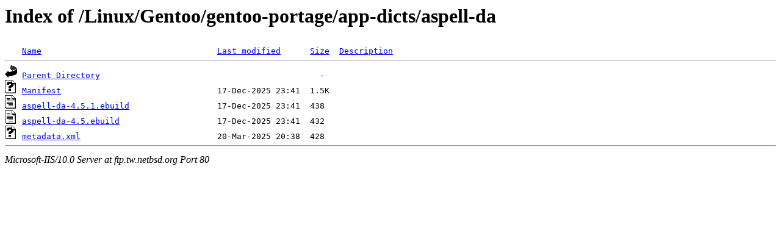

--- FILE ---
content_type: text/html;charset=ISO-8859-1
request_url: http://ftp.tw.netbsd.org/Linux/Gentoo/gentoo-portage/app-dicts/aspell-da/
body_size: 1260
content:
<!DOCTYPE HTML PUBLIC "-//W3C//DTD HTML 3.2 Final//EN">
<html>
 <head>
  <title>Index of /Linux/Gentoo/gentoo-portage/app-dicts/aspell-da</title>
 </head>
 <body>
<h1>Index of /Linux/Gentoo/gentoo-portage/app-dicts/aspell-da</h1>
<pre><img src="/icons/blank.gif" alt="Icon "> <a href="?C=N;O=D">Name</a>                                    <a href="?C=M;O=A">Last modified</a>      <a href="?C=S;O=A">Size</a>  <a href="?C=D;O=A">Description</a><hr><img src="/icons/back.gif" alt="[DIR]"> <a href="/Linux/Gentoo/gentoo-portage/app-dicts/">Parent Directory</a>                                             -   
<img src="/icons/unknown.gif" alt="[   ]"> <a href="Manifest">Manifest</a>                                17-Dec-2025 23:41  1.5K  
<img src="/icons/text.gif" alt="[TXT]"> <a href="aspell-da-4.5.1.ebuild">aspell-da-4.5.1.ebuild</a>                  17-Dec-2025 23:41  438   
<img src="/icons/text.gif" alt="[TXT]"> <a href="aspell-da-4.5.ebuild">aspell-da-4.5.ebuild</a>                    17-Dec-2025 23:41  432   
<img src="/icons/unknown.gif" alt="[   ]"> <a href="metadata.xml">metadata.xml</a>                            20-Mar-2025 20:38  428   
<hr></pre>
<address>Microsoft-IIS/10.0 Server at ftp.tw.netbsd.org Port 80</address>
</body></html>
